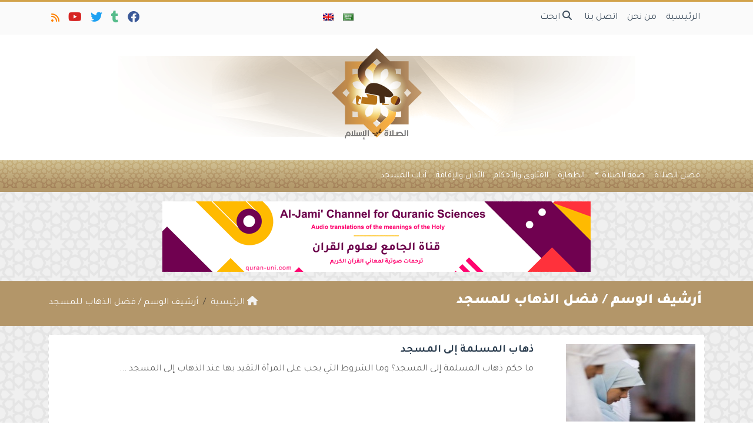

--- FILE ---
content_type: text/html; charset=UTF-8
request_url: https://ar.prayerinislam.com/tag/%D9%81%D8%B6%D9%84-%D8%A7%D9%84%D8%B0%D9%87%D8%A7%D8%A8-%D9%84%D9%84%D9%85%D8%B3%D8%AC%D8%AF/
body_size: 13110
content:
	<!doctype html>
	<html dir="rtl" lang="ar">
	<head>
		<meta charset="UTF-8" />
		<meta name="viewport" content="width=device-width, initial-scale=1" />
		<meta name='robots' content='index, follow, max-image-preview:large, max-snippet:-1, max-video-preview:-1' />
	<style>img:is([sizes="auto" i], [sizes^="auto," i]) { contain-intrinsic-size: 3000px 1500px }</style>
	
	<!-- This site is optimized with the Yoast SEO plugin v26.1.1 - https://yoast.com/wordpress/plugins/seo/ -->
	<link rel="canonical" href="https://ar.prayerinislam.com/tag/فضل-الذهاب-للمسجد/" />
	<meta property="og:locale" content="ar_AR" />
	<meta property="og:type" content="article" />
	<meta property="og:title" content="أرشيف فضل الذهاب للمسجد - الصلاة في الإسلام" />
	<meta property="og:url" content="https://ar.prayerinislam.com/tag/فضل-الذهاب-للمسجد/" />
	<meta property="og:site_name" content="الصلاة في الإسلام" />
	<meta property="og:image" content="https://ar.prayerinislam.com/wp-content/uploads/2017/07/prayerinislam.jpg" />
	<meta property="og:image:width" content="1200" />
	<meta property="og:image:height" content="630" />
	<meta property="og:image:type" content="image/jpeg" />
	<meta name="twitter:card" content="summary_large_image" />
	<meta name="twitter:site" content="@PrayerinIslamAr" />
	<script type="application/ld+json" class="yoast-schema-graph">{"@context":"https://schema.org","@graph":[{"@type":"CollectionPage","@id":"https://ar.prayerinislam.com/tag/%d9%81%d8%b6%d9%84-%d8%a7%d9%84%d8%b0%d9%87%d8%a7%d8%a8-%d9%84%d9%84%d9%85%d8%b3%d8%ac%d8%af/","url":"https://ar.prayerinislam.com/tag/%d9%81%d8%b6%d9%84-%d8%a7%d9%84%d8%b0%d9%87%d8%a7%d8%a8-%d9%84%d9%84%d9%85%d8%b3%d8%ac%d8%af/","name":"أرشيف فضل الذهاب للمسجد - الصلاة في الإسلام","isPartOf":{"@id":"https://ar.prayerinislam.com/#website"},"primaryImageOfPage":{"@id":"https://ar.prayerinislam.com/tag/%d9%81%d8%b6%d9%84-%d8%a7%d9%84%d8%b0%d9%87%d8%a7%d8%a8-%d9%84%d9%84%d9%85%d8%b3%d8%ac%d8%af/#primaryimage"},"image":{"@id":"https://ar.prayerinislam.com/tag/%d9%81%d8%b6%d9%84-%d8%a7%d9%84%d8%b0%d9%87%d8%a7%d8%a8-%d9%84%d9%84%d9%85%d8%b3%d8%ac%d8%af/#primaryimage"},"thumbnailUrl":"https://ar.prayerinislam.com/wp-content/uploads/Super1site_V_500_4155.jpg","breadcrumb":{"@id":"https://ar.prayerinislam.com/tag/%d9%81%d8%b6%d9%84-%d8%a7%d9%84%d8%b0%d9%87%d8%a7%d8%a8-%d9%84%d9%84%d9%85%d8%b3%d8%ac%d8%af/#breadcrumb"},"inLanguage":"ar"},{"@type":"ImageObject","inLanguage":"ar","@id":"https://ar.prayerinislam.com/tag/%d9%81%d8%b6%d9%84-%d8%a7%d9%84%d8%b0%d9%87%d8%a7%d8%a8-%d9%84%d9%84%d9%85%d8%b3%d8%ac%d8%af/#primaryimage","url":"https://ar.prayerinislam.com/wp-content/uploads/Super1site_V_500_4155.jpg","contentUrl":"https://ar.prayerinislam.com/wp-content/uploads/Super1site_V_500_4155.jpg","width":500,"height":300,"caption":"صورة لبعض النساء تؤدي الصلاة جماعة."},{"@type":"BreadcrumbList","@id":"https://ar.prayerinislam.com/tag/%d9%81%d8%b6%d9%84-%d8%a7%d9%84%d8%b0%d9%87%d8%a7%d8%a8-%d9%84%d9%84%d9%85%d8%b3%d8%ac%d8%af/#breadcrumb","itemListElement":[{"@type":"ListItem","position":1,"name":"الرئيسية","item":"https://ar.prayerinislam.com/"},{"@type":"ListItem","position":2,"name":"فضل الذهاب للمسجد"}]},{"@type":"WebSite","@id":"https://ar.prayerinislam.com/#website","url":"https://ar.prayerinislam.com/","name":"الصلاة في الإسلام","description":"أرحنا بها يا بلال","publisher":{"@id":"https://ar.prayerinislam.com/#organization"},"potentialAction":[{"@type":"SearchAction","target":{"@type":"EntryPoint","urlTemplate":"https://ar.prayerinislam.com/?s={search_term_string}"},"query-input":{"@type":"PropertyValueSpecification","valueRequired":true,"valueName":"search_term_string"}}],"inLanguage":"ar"},{"@type":"Organization","@id":"https://ar.prayerinislam.com/#organization","name":"E-Da`wah Committee (EDC)","url":"https://ar.prayerinislam.com/","logo":{"@type":"ImageObject","inLanguage":"ar","@id":"https://ar.prayerinislam.com/#/schema/logo/image/","url":"https://ar.prayerinislam.com/wp-content/uploads/EDC-logo.png","contentUrl":"https://ar.prayerinislam.com/wp-content/uploads/EDC-logo.png","width":300,"height":300,"caption":"E-Da`wah Committee (EDC)"},"image":{"@id":"https://ar.prayerinislam.com/#/schema/logo/image/"},"sameAs":["https://www.facebook.com/pages/الصلاة-في-الإسلام/563466860453593","https://x.com/PrayerinIslamAr","https://instagram.com/edckwt/","https://www.youtube.com/channel/UCW6jQ8Se8-YR27hJbia6z5Q"]}]}</script>
	<!-- / Yoast SEO plugin. -->


<link rel='dns-prefetch' href='//stats.wp.com' />
<link rel='dns-prefetch' href='//v0.wordpress.com' />
<link rel="alternate" type="application/rss+xml" title="الصلاة في الإسلام &laquo; فضل الذهاب للمسجد خلاصة الوسوم" href="https://ar.prayerinislam.com/tag/%d9%81%d8%b6%d9%84-%d8%a7%d9%84%d8%b0%d9%87%d8%a7%d8%a8-%d9%84%d9%84%d9%85%d8%b3%d8%ac%d8%af/feed/" />
<script type="text/javascript">
/* <![CDATA[ */
window._wpemojiSettings = {"baseUrl":"https:\/\/s.w.org\/images\/core\/emoji\/16.0.1\/72x72\/","ext":".png","svgUrl":"https:\/\/s.w.org\/images\/core\/emoji\/16.0.1\/svg\/","svgExt":".svg","source":{"concatemoji":"https:\/\/ar.prayerinislam.com\/wp-includes\/js\/wp-emoji-release.min.js?ver=6.8.3"}};
/*! This file is auto-generated */
!function(s,n){var o,i,e;function c(e){try{var t={supportTests:e,timestamp:(new Date).valueOf()};sessionStorage.setItem(o,JSON.stringify(t))}catch(e){}}function p(e,t,n){e.clearRect(0,0,e.canvas.width,e.canvas.height),e.fillText(t,0,0);var t=new Uint32Array(e.getImageData(0,0,e.canvas.width,e.canvas.height).data),a=(e.clearRect(0,0,e.canvas.width,e.canvas.height),e.fillText(n,0,0),new Uint32Array(e.getImageData(0,0,e.canvas.width,e.canvas.height).data));return t.every(function(e,t){return e===a[t]})}function u(e,t){e.clearRect(0,0,e.canvas.width,e.canvas.height),e.fillText(t,0,0);for(var n=e.getImageData(16,16,1,1),a=0;a<n.data.length;a++)if(0!==n.data[a])return!1;return!0}function f(e,t,n,a){switch(t){case"flag":return n(e,"\ud83c\udff3\ufe0f\u200d\u26a7\ufe0f","\ud83c\udff3\ufe0f\u200b\u26a7\ufe0f")?!1:!n(e,"\ud83c\udde8\ud83c\uddf6","\ud83c\udde8\u200b\ud83c\uddf6")&&!n(e,"\ud83c\udff4\udb40\udc67\udb40\udc62\udb40\udc65\udb40\udc6e\udb40\udc67\udb40\udc7f","\ud83c\udff4\u200b\udb40\udc67\u200b\udb40\udc62\u200b\udb40\udc65\u200b\udb40\udc6e\u200b\udb40\udc67\u200b\udb40\udc7f");case"emoji":return!a(e,"\ud83e\udedf")}return!1}function g(e,t,n,a){var r="undefined"!=typeof WorkerGlobalScope&&self instanceof WorkerGlobalScope?new OffscreenCanvas(300,150):s.createElement("canvas"),o=r.getContext("2d",{willReadFrequently:!0}),i=(o.textBaseline="top",o.font="600 32px Arial",{});return e.forEach(function(e){i[e]=t(o,e,n,a)}),i}function t(e){var t=s.createElement("script");t.src=e,t.defer=!0,s.head.appendChild(t)}"undefined"!=typeof Promise&&(o="wpEmojiSettingsSupports",i=["flag","emoji"],n.supports={everything:!0,everythingExceptFlag:!0},e=new Promise(function(e){s.addEventListener("DOMContentLoaded",e,{once:!0})}),new Promise(function(t){var n=function(){try{var e=JSON.parse(sessionStorage.getItem(o));if("object"==typeof e&&"number"==typeof e.timestamp&&(new Date).valueOf()<e.timestamp+604800&&"object"==typeof e.supportTests)return e.supportTests}catch(e){}return null}();if(!n){if("undefined"!=typeof Worker&&"undefined"!=typeof OffscreenCanvas&&"undefined"!=typeof URL&&URL.createObjectURL&&"undefined"!=typeof Blob)try{var e="postMessage("+g.toString()+"("+[JSON.stringify(i),f.toString(),p.toString(),u.toString()].join(",")+"));",a=new Blob([e],{type:"text/javascript"}),r=new Worker(URL.createObjectURL(a),{name:"wpTestEmojiSupports"});return void(r.onmessage=function(e){c(n=e.data),r.terminate(),t(n)})}catch(e){}c(n=g(i,f,p,u))}t(n)}).then(function(e){for(var t in e)n.supports[t]=e[t],n.supports.everything=n.supports.everything&&n.supports[t],"flag"!==t&&(n.supports.everythingExceptFlag=n.supports.everythingExceptFlag&&n.supports[t]);n.supports.everythingExceptFlag=n.supports.everythingExceptFlag&&!n.supports.flag,n.DOMReady=!1,n.readyCallback=function(){n.DOMReady=!0}}).then(function(){return e}).then(function(){var e;n.supports.everything||(n.readyCallback(),(e=n.source||{}).concatemoji?t(e.concatemoji):e.wpemoji&&e.twemoji&&(t(e.twemoji),t(e.wpemoji)))}))}((window,document),window._wpemojiSettings);
/* ]]> */
</script>
<style id='wp-emoji-styles-inline-css' type='text/css'>

	img.wp-smiley, img.emoji {
		display: inline !important;
		border: none !important;
		box-shadow: none !important;
		height: 1em !important;
		width: 1em !important;
		margin: 0 0.07em !important;
		vertical-align: -0.1em !important;
		background: none !important;
		padding: 0 !important;
	}
</style>
<style id='classic-theme-styles-inline-css' type='text/css'>
/*! This file is auto-generated */
.wp-block-button__link{color:#fff;background-color:#32373c;border-radius:9999px;box-shadow:none;text-decoration:none;padding:calc(.667em + 2px) calc(1.333em + 2px);font-size:1.125em}.wp-block-file__button{background:#32373c;color:#fff;text-decoration:none}
</style>
<link rel='stylesheet' id='mediaelement-css' href='https://ar.prayerinislam.com/wp-includes/js/mediaelement/mediaelementplayer-legacy.min.css?ver=4.2.17' type='text/css' media='all' />
<link rel='stylesheet' id='wp-mediaelement-css' href='https://ar.prayerinislam.com/wp-includes/js/mediaelement/wp-mediaelement.min.css?ver=6.8.3' type='text/css' media='all' />
<style id='jetpack-sharing-buttons-style-inline-css' type='text/css'>
.jetpack-sharing-buttons__services-list{display:flex;flex-direction:row;flex-wrap:wrap;gap:0;list-style-type:none;margin:5px;padding:0}.jetpack-sharing-buttons__services-list.has-small-icon-size{font-size:12px}.jetpack-sharing-buttons__services-list.has-normal-icon-size{font-size:16px}.jetpack-sharing-buttons__services-list.has-large-icon-size{font-size:24px}.jetpack-sharing-buttons__services-list.has-huge-icon-size{font-size:36px}@media print{.jetpack-sharing-buttons__services-list{display:none!important}}.editor-styles-wrapper .wp-block-jetpack-sharing-buttons{gap:0;padding-inline-start:0}ul.jetpack-sharing-buttons__services-list.has-background{padding:1.25em 2.375em}
</style>
<style id='global-styles-inline-css' type='text/css'>
:root{--wp--preset--aspect-ratio--square: 1;--wp--preset--aspect-ratio--4-3: 4/3;--wp--preset--aspect-ratio--3-4: 3/4;--wp--preset--aspect-ratio--3-2: 3/2;--wp--preset--aspect-ratio--2-3: 2/3;--wp--preset--aspect-ratio--16-9: 16/9;--wp--preset--aspect-ratio--9-16: 9/16;--wp--preset--color--black: #000000;--wp--preset--color--cyan-bluish-gray: #abb8c3;--wp--preset--color--white: #ffffff;--wp--preset--color--pale-pink: #f78da7;--wp--preset--color--vivid-red: #cf2e2e;--wp--preset--color--luminous-vivid-orange: #ff6900;--wp--preset--color--luminous-vivid-amber: #fcb900;--wp--preset--color--light-green-cyan: #7bdcb5;--wp--preset--color--vivid-green-cyan: #00d084;--wp--preset--color--pale-cyan-blue: #8ed1fc;--wp--preset--color--vivid-cyan-blue: #0693e3;--wp--preset--color--vivid-purple: #9b51e0;--wp--preset--gradient--vivid-cyan-blue-to-vivid-purple: linear-gradient(135deg,rgba(6,147,227,1) 0%,rgb(155,81,224) 100%);--wp--preset--gradient--light-green-cyan-to-vivid-green-cyan: linear-gradient(135deg,rgb(122,220,180) 0%,rgb(0,208,130) 100%);--wp--preset--gradient--luminous-vivid-amber-to-luminous-vivid-orange: linear-gradient(135deg,rgba(252,185,0,1) 0%,rgba(255,105,0,1) 100%);--wp--preset--gradient--luminous-vivid-orange-to-vivid-red: linear-gradient(135deg,rgba(255,105,0,1) 0%,rgb(207,46,46) 100%);--wp--preset--gradient--very-light-gray-to-cyan-bluish-gray: linear-gradient(135deg,rgb(238,238,238) 0%,rgb(169,184,195) 100%);--wp--preset--gradient--cool-to-warm-spectrum: linear-gradient(135deg,rgb(74,234,220) 0%,rgb(151,120,209) 20%,rgb(207,42,186) 40%,rgb(238,44,130) 60%,rgb(251,105,98) 80%,rgb(254,248,76) 100%);--wp--preset--gradient--blush-light-purple: linear-gradient(135deg,rgb(255,206,236) 0%,rgb(152,150,240) 100%);--wp--preset--gradient--blush-bordeaux: linear-gradient(135deg,rgb(254,205,165) 0%,rgb(254,45,45) 50%,rgb(107,0,62) 100%);--wp--preset--gradient--luminous-dusk: linear-gradient(135deg,rgb(255,203,112) 0%,rgb(199,81,192) 50%,rgb(65,88,208) 100%);--wp--preset--gradient--pale-ocean: linear-gradient(135deg,rgb(255,245,203) 0%,rgb(182,227,212) 50%,rgb(51,167,181) 100%);--wp--preset--gradient--electric-grass: linear-gradient(135deg,rgb(202,248,128) 0%,rgb(113,206,126) 100%);--wp--preset--gradient--midnight: linear-gradient(135deg,rgb(2,3,129) 0%,rgb(40,116,252) 100%);--wp--preset--font-size--small: 13px;--wp--preset--font-size--medium: 20px;--wp--preset--font-size--large: 36px;--wp--preset--font-size--x-large: 42px;--wp--preset--spacing--20: 0.44rem;--wp--preset--spacing--30: 0.67rem;--wp--preset--spacing--40: 1rem;--wp--preset--spacing--50: 1.5rem;--wp--preset--spacing--60: 2.25rem;--wp--preset--spacing--70: 3.38rem;--wp--preset--spacing--80: 5.06rem;--wp--preset--shadow--natural: 6px 6px 9px rgba(0, 0, 0, 0.2);--wp--preset--shadow--deep: 12px 12px 50px rgba(0, 0, 0, 0.4);--wp--preset--shadow--sharp: 6px 6px 0px rgba(0, 0, 0, 0.2);--wp--preset--shadow--outlined: 6px 6px 0px -3px rgba(255, 255, 255, 1), 6px 6px rgba(0, 0, 0, 1);--wp--preset--shadow--crisp: 6px 6px 0px rgba(0, 0, 0, 1);}:where(.is-layout-flex){gap: 0.5em;}:where(.is-layout-grid){gap: 0.5em;}body .is-layout-flex{display: flex;}.is-layout-flex{flex-wrap: wrap;align-items: center;}.is-layout-flex > :is(*, div){margin: 0;}body .is-layout-grid{display: grid;}.is-layout-grid > :is(*, div){margin: 0;}:where(.wp-block-columns.is-layout-flex){gap: 2em;}:where(.wp-block-columns.is-layout-grid){gap: 2em;}:where(.wp-block-post-template.is-layout-flex){gap: 1.25em;}:where(.wp-block-post-template.is-layout-grid){gap: 1.25em;}.has-black-color{color: var(--wp--preset--color--black) !important;}.has-cyan-bluish-gray-color{color: var(--wp--preset--color--cyan-bluish-gray) !important;}.has-white-color{color: var(--wp--preset--color--white) !important;}.has-pale-pink-color{color: var(--wp--preset--color--pale-pink) !important;}.has-vivid-red-color{color: var(--wp--preset--color--vivid-red) !important;}.has-luminous-vivid-orange-color{color: var(--wp--preset--color--luminous-vivid-orange) !important;}.has-luminous-vivid-amber-color{color: var(--wp--preset--color--luminous-vivid-amber) !important;}.has-light-green-cyan-color{color: var(--wp--preset--color--light-green-cyan) !important;}.has-vivid-green-cyan-color{color: var(--wp--preset--color--vivid-green-cyan) !important;}.has-pale-cyan-blue-color{color: var(--wp--preset--color--pale-cyan-blue) !important;}.has-vivid-cyan-blue-color{color: var(--wp--preset--color--vivid-cyan-blue) !important;}.has-vivid-purple-color{color: var(--wp--preset--color--vivid-purple) !important;}.has-black-background-color{background-color: var(--wp--preset--color--black) !important;}.has-cyan-bluish-gray-background-color{background-color: var(--wp--preset--color--cyan-bluish-gray) !important;}.has-white-background-color{background-color: var(--wp--preset--color--white) !important;}.has-pale-pink-background-color{background-color: var(--wp--preset--color--pale-pink) !important;}.has-vivid-red-background-color{background-color: var(--wp--preset--color--vivid-red) !important;}.has-luminous-vivid-orange-background-color{background-color: var(--wp--preset--color--luminous-vivid-orange) !important;}.has-luminous-vivid-amber-background-color{background-color: var(--wp--preset--color--luminous-vivid-amber) !important;}.has-light-green-cyan-background-color{background-color: var(--wp--preset--color--light-green-cyan) !important;}.has-vivid-green-cyan-background-color{background-color: var(--wp--preset--color--vivid-green-cyan) !important;}.has-pale-cyan-blue-background-color{background-color: var(--wp--preset--color--pale-cyan-blue) !important;}.has-vivid-cyan-blue-background-color{background-color: var(--wp--preset--color--vivid-cyan-blue) !important;}.has-vivid-purple-background-color{background-color: var(--wp--preset--color--vivid-purple) !important;}.has-black-border-color{border-color: var(--wp--preset--color--black) !important;}.has-cyan-bluish-gray-border-color{border-color: var(--wp--preset--color--cyan-bluish-gray) !important;}.has-white-border-color{border-color: var(--wp--preset--color--white) !important;}.has-pale-pink-border-color{border-color: var(--wp--preset--color--pale-pink) !important;}.has-vivid-red-border-color{border-color: var(--wp--preset--color--vivid-red) !important;}.has-luminous-vivid-orange-border-color{border-color: var(--wp--preset--color--luminous-vivid-orange) !important;}.has-luminous-vivid-amber-border-color{border-color: var(--wp--preset--color--luminous-vivid-amber) !important;}.has-light-green-cyan-border-color{border-color: var(--wp--preset--color--light-green-cyan) !important;}.has-vivid-green-cyan-border-color{border-color: var(--wp--preset--color--vivid-green-cyan) !important;}.has-pale-cyan-blue-border-color{border-color: var(--wp--preset--color--pale-cyan-blue) !important;}.has-vivid-cyan-blue-border-color{border-color: var(--wp--preset--color--vivid-cyan-blue) !important;}.has-vivid-purple-border-color{border-color: var(--wp--preset--color--vivid-purple) !important;}.has-vivid-cyan-blue-to-vivid-purple-gradient-background{background: var(--wp--preset--gradient--vivid-cyan-blue-to-vivid-purple) !important;}.has-light-green-cyan-to-vivid-green-cyan-gradient-background{background: var(--wp--preset--gradient--light-green-cyan-to-vivid-green-cyan) !important;}.has-luminous-vivid-amber-to-luminous-vivid-orange-gradient-background{background: var(--wp--preset--gradient--luminous-vivid-amber-to-luminous-vivid-orange) !important;}.has-luminous-vivid-orange-to-vivid-red-gradient-background{background: var(--wp--preset--gradient--luminous-vivid-orange-to-vivid-red) !important;}.has-very-light-gray-to-cyan-bluish-gray-gradient-background{background: var(--wp--preset--gradient--very-light-gray-to-cyan-bluish-gray) !important;}.has-cool-to-warm-spectrum-gradient-background{background: var(--wp--preset--gradient--cool-to-warm-spectrum) !important;}.has-blush-light-purple-gradient-background{background: var(--wp--preset--gradient--blush-light-purple) !important;}.has-blush-bordeaux-gradient-background{background: var(--wp--preset--gradient--blush-bordeaux) !important;}.has-luminous-dusk-gradient-background{background: var(--wp--preset--gradient--luminous-dusk) !important;}.has-pale-ocean-gradient-background{background: var(--wp--preset--gradient--pale-ocean) !important;}.has-electric-grass-gradient-background{background: var(--wp--preset--gradient--electric-grass) !important;}.has-midnight-gradient-background{background: var(--wp--preset--gradient--midnight) !important;}.has-small-font-size{font-size: var(--wp--preset--font-size--small) !important;}.has-medium-font-size{font-size: var(--wp--preset--font-size--medium) !important;}.has-large-font-size{font-size: var(--wp--preset--font-size--large) !important;}.has-x-large-font-size{font-size: var(--wp--preset--font-size--x-large) !important;}
:where(.wp-block-post-template.is-layout-flex){gap: 1.25em;}:where(.wp-block-post-template.is-layout-grid){gap: 1.25em;}
:where(.wp-block-columns.is-layout-flex){gap: 2em;}:where(.wp-block-columns.is-layout-grid){gap: 2em;}
:root :where(.wp-block-pullquote){font-size: 1.5em;line-height: 1.6;}
</style>
<link rel='stylesheet' id='mawthuq-bootstrap-css-css' href='https://ar.prayerinislam.com/wp-content/themes/mawthuq/css/bootstrap.rtl.min.css?ver=5.3.3' type='text/css' media='all' />
<link rel='stylesheet' id='mawthuq-font-awesome-css' href='https://ar.prayerinislam.com/wp-content/themes/mawthuq/css/all.min.css?ver=6.4.2' type='text/css' media='all' />
<link rel='stylesheet' id='mawthuq-theme-style-css' href='https://ar.prayerinislam.com/wp-content/themes/mawthuq/style.css?ver=3.200' type='text/css' media='all' />
<link rel='stylesheet' id='mawthuq-theme-style-rtl-css' href='https://ar.prayerinislam.com/wp-content/themes/mawthuq/rtl.css?ver=3.200' type='text/css' media='all' />
<link rel='stylesheet' id='dark-golden-rod-css' href='https://ar.prayerinislam.com/wp-content/themes/mawthuq/css/theme/dark-golden-rod.css?ver=3.200' type='text/css' media='all' />
<link rel='stylesheet' id='css-smart-banner-css' href='https://ar.prayerinislam.com/wp-content/themes/mawthuq/js/smartbanner/smartbanner.min.css?ver=6.8.3' type='text/css' media='all' />
<script type="text/javascript" src="https://ar.prayerinislam.com/wp-content/themes/mawthuq/js/smartbanner/smartbanner.min.js?ver=1.10" id="smart-banner-js"></script>
<script type="text/javascript" src="https://ar.prayerinislam.com/wp-includes/js/jquery/jquery.min.js?ver=3.7.1" id="jquery-core-js"></script>
<script type="text/javascript" src="https://ar.prayerinislam.com/wp-includes/js/jquery/jquery-migrate.min.js?ver=3.4.1" id="jquery-migrate-js"></script>
<script type="text/javascript" src="https://ar.prayerinislam.com/wp-content/themes/mawthuq/js/generator.js?ver=3.0" id="social-share-js"></script>
<link rel="https://api.w.org/" href="https://ar.prayerinislam.com/wp-json/" /><link rel="alternate" title="JSON" type="application/json" href="https://ar.prayerinislam.com/wp-json/wp/v2/tags/252" /><link rel="EditURI" type="application/rsd+xml" title="RSD" href="https://ar.prayerinislam.com/xmlrpc.php?rsd" />
<meta name="generator" content="WordPress 6.8.3" />
	<style>img#wpstats{display:none}</style>
		<script async src="https://www.googletagmanager.com/gtag/js?id=UA-22417760-41"></script>
<script>
  window.dataLayer = window.dataLayer || [];
  function gtag(){dataLayer.push(arguments);}
  gtag('js', new Date());

  gtag('config', 'UA-22417760-41');
</script><meta name="smartbanner:title" content="تطبيق الصلاة في الإسلام">
<meta name="smartbanner:author" content="فريق التطوير">
<meta name="smartbanner:price" content="مجانا">
<meta name="smartbanner:price-suffix-apple" content=" - على الآبستور">
<meta name="smartbanner:price-suffix-google" content=" - In Google Play">
<meta name="smartbanner:icon-apple" content="https://ar.prayerinislam.com/wp-content/uploads/2018/06/Prayer-in-Islam-App.jpg">
<meta name="smartbanner:icon-google" content="https://ar.prayerinislam.com/wp-content/uploads/2018/06/Prayer-in-Islam-App.jpg">
<meta name="smartbanner:button" content="فتح">
<meta name="smartbanner:button-url-apple" content="https://itunes.apple.com/us/app/prayer-in-islam-%D8%A7%D9%84%D8%B5%D9%84%D8%A7%D8%A9/id1185291722?ls=1&#038;mt=8">
<meta name="smartbanner:enabled-platforms" content="Not">
<link rel="shortcut icon" href="https://ar.prayerinislam.com/wp-content/uploads/2017/05/x-logo.png?r=17" type="image/png"><link rel="icon" href="https://ar.prayerinislam.com/wp-content/uploads/2017/05/x-logo.png?r=17" type="image/png"><link href="https://fonts.googleapis.com/css2?family=Tajawal:wght@200;300;400;500;700;900&display=swap" rel="stylesheet">	<style>
		body {
			font-family: 'Tajawal' , 'Tahoma', 'Arial', sans-serif;		}
	</style>
<script type="application/ld+json">{"@context": "https://schema.org","@type": "Organization","url": "https://ar.prayerinislam.com/","logo": "https://ar.prayerinislam.com/wp-content/uploads/2017/05/prayer_ar.png","sameAs" : ["https://www.facebook.com/prayerinislamar/","https://prayerinislamar.tumblr.com/","https://twitter.com/PrayerinIslamAr","https://www.youtube.com/@prayerinislam/videos","https://ar.prayerinislam.com/feed/?rss"]}</script>									<title>أرشيف فضل الذهاب للمسجد - الصلاة في الإسلام</title>
						</head>
	<body class="rtl archive tag tag-252 wp-theme-mawthuq mawthuq-body-dark-golden-rod">

		
	
<div class="offcanvas offcanvas-start" data-bs-scroll="true" data-bs-backdrop="false" tabindex="-1" id="offcanvasMenu" aria-labelledby="offcanvasMenuLabel"><div class="offcanvas-header"><h5 class="offcanvas-title" id="offcanvasMenuLabel">القائمة الرئيسية</h5><button type="button" class="btn-close" data-bs-dismiss="offcanvas" aria-label="إغلاق"></button></div><div class="offcanvas-body"><div class="nav-languages"><h4><i class="fas fa-globe"></i> اللغات</h4><div class="row g-2"><div class="col-4 col-sm-4 col-md-4"><a href="https://ar.prayerinislam.com/"><img src="https://ar.prayerinislam.com/wp-content/themes/mawthuq/images/flags/ar.png" alt="Arabic" /> Arabic</a></div><div class="col-4 col-sm-4 col-md-4"><a href="https://prayerinislam.com/"><img src="https://ar.prayerinislam.com/wp-content/themes/mawthuq/images/flags/en.png" alt="English" /> English</a></div></div></div><div class="top-social ms-auto"><ul class="list-inline"><li class="list-inline-item"><a target="_blank" title="Facebook" href="https://www.facebook.com/prayerinislamar/" style="color:#3b5998;" rel="nofollow"><i class="fab fa-facebook"></i></a></li><li class="list-inline-item"><a target="_blank" title="Tumblr" href="https://prayerinislamar.tumblr.com/" style="color:#56BC8B;" rel="nofollow"><i class="fab fa-tumblr"></i></a></li><li class="list-inline-item"><a target="_blank" title="Twitter" href="https://twitter.com/PrayerinIslamAr" style="color:#1da1f2;" rel="nofollow"><i class="fab fa-twitter"></i></a></li><li class="list-inline-item"><a target="_blank" title="Youtube" href="https://www.youtube.com/@prayerinislam/videos" style="color:#d62422;" rel="nofollow"><i class="fab fa-youtube"></i></a></li><li class="list-inline-item"><a target="_blank" title="Rss" href="https://ar.prayerinislam.com/feed/?rss" style="color:#ff8000;" rel="nofollow"><i class="fas fa-rss"></i></a></li></ul></div><ul id="menu-02" class="navbar-nav top-menu"><li  id="menu-item-27" class="menu-item menu-item-type-custom menu-item-object-custom menu-item-home nav-item nav-item-27"><a href="https://ar.prayerinislam.com/" class="nav-link ">الرئيسية</a></li>
<li  id="menu-item-26" class="menu-item menu-item-type-post_type menu-item-object-page nav-item nav-item-26"><a href="https://ar.prayerinislam.com/%d9%85%d9%86-%d9%86%d8%ad%d9%86/" class="nav-link ">من نحن</a></li>
<li  id="menu-item-25" class="menu-item menu-item-type-post_type menu-item-object-page nav-item nav-item-25"><a href="https://ar.prayerinislam.com/%d8%a7%d8%aa%d8%b5%d9%84-%d8%a8%d9%86%d8%a7/" class="nav-link ">اتصل بنا</a></li>
</ul><div id="main_nav_top" class="menu-01-container"><ul id="menu-01" class="navbar-nav meauto main-nav main_bar_2_1 "><li  id="menu-item-14" class="menu-item menu-item-type-taxonomy menu-item-object-category nav-item nav-item-14"><a href="https://ar.prayerinislam.com/category/%d9%81%d8%b6%d9%84-%d8%a7%d9%84%d8%b5%d9%84%d8%a7%d8%a9/" class="nav-link ">فضل الصلاة</a></li>
<li  id="menu-item-13" class="menu-item menu-item-type-taxonomy menu-item-object-category menu-item-has-children dropdown nav-item nav-item-13"><a href="https://ar.prayerinislam.com/category/%d8%b5%d9%81%d8%a9-%d8%b5%d9%84%d8%a7%d8%a9/" class="nav-link  dropdown-toggle" data-bs-toggle="dropdown" aria-haspopup="true" data-bs-auto-close="outside" aria-expanded="false">صفة الصلاة</a>
<ul class="dropdown-menu  depth_0">
	<li  id="menu-item-576" class="menu-item menu-item-type-taxonomy menu-item-object-category nav-item nav-item-576"><a href="https://ar.prayerinislam.com/category/%d8%b5%d9%81%d8%a9-%d8%b5%d9%84%d8%a7%d8%a9/%d8%a7%d9%84%d9%81%d8%b1%d8%a7%d8%a6%d8%b6/" class="dropdown-item ">الفرائض</a></li>
	<li  id="menu-item-575" class="menu-item menu-item-type-taxonomy menu-item-object-category nav-item nav-item-575"><a href="https://ar.prayerinislam.com/category/%d8%b5%d9%81%d8%a9-%d8%b5%d9%84%d8%a7%d8%a9/%d8%a7%d9%84%d8%b3%d9%86%d9%86/" class="dropdown-item ">السنن</a></li>
</ul>
</li>
<li  id="menu-item-11" class="menu-item menu-item-type-taxonomy menu-item-object-category nav-item nav-item-11"><a href="https://ar.prayerinislam.com/category/%d8%a7%d9%84%d8%b7%d9%87%d8%a7%d8%b1%d8%a9/" class="nav-link ">الطهارة</a></li>
<li  id="menu-item-12" class="menu-item menu-item-type-taxonomy menu-item-object-category nav-item nav-item-12"><a href="https://ar.prayerinislam.com/category/%d9%81%d8%aa%d8%a7%d9%88%d9%89-%d8%a3%d8%ad%d9%83%d8%a7%d9%85/" class="nav-link ">الفتاوى والأحكام</a></li>
<li  id="menu-item-10" class="menu-item menu-item-type-taxonomy menu-item-object-category nav-item nav-item-10"><a href="https://ar.prayerinislam.com/category/%d8%a3%d8%b0%d8%a7%d9%86-%d8%a5%d9%82%d8%a7%d9%85%d8%a9/" class="nav-link ">الأذان والإقامة</a></li>
<li  id="menu-item-9" class="menu-item menu-item-type-taxonomy menu-item-object-category nav-item nav-item-9"><a href="https://ar.prayerinislam.com/category/%d8%a2%d8%af%d8%a7%d8%a8-%d8%a7%d9%84%d9%85%d8%b3%d8%ac%d8%af/" class="nav-link ">آداب المسجد</a></li>
</ul></div><form class="d-flex" method="get" id="searchform" action="https://ar.prayerinislam.com/"><input class="form-control top-search form-control-lg" type="text" name="s" id="s" placeholder="ابحث" aria-label="Search" required><button type="submit" class="btn btn-outline-success my-2 my-lg-0 top-search-submit" type="submit"><i class="fas fa-search"></i></button></form></div></div><header class="header-container-default">
	<nav id="header-type-x2" class="navbar navbar-expand-md navbar-light bg-light navbar-content-mobile top-nav"><div class="container"><a class="navbar-brand navbar-brand-custom" href="https://ar.prayerinislam.com/"><img src="https://ar.prayerinislam.com/wp-content/uploads/2017/05/prayer_ar.png" alt="الصلاة في الإسلام"></a><button class="navbar-toggler" type="button" data-bs-toggle="offcanvas" data-bs-target="#offcanvasMenu" aria-controls="offcanvasMenu"><span class="fas fa-bars"></span></button><div class="collapse navbar-collapse" id="navbarCollapse"><ul id="menu-3" class="navbar-nav top-menu"><li  class="menu-item menu-item-type-custom menu-item-object-custom menu-item-home nav-item nav-item-27"><a href="https://ar.prayerinislam.com/" class="nav-link ">الرئيسية</a></li>
<li  class="menu-item menu-item-type-post_type menu-item-object-page nav-item nav-item-26"><a href="https://ar.prayerinislam.com/%d9%85%d9%86-%d9%86%d8%ad%d9%86/" class="nav-link ">من نحن</a></li>
<li  class="menu-item menu-item-type-post_type menu-item-object-page nav-item nav-item-25"><a href="https://ar.prayerinislam.com/%d8%a7%d8%aa%d8%b5%d9%84-%d8%a8%d9%86%d8%a7/" class="nav-link ">اتصل بنا</a></li>
<li class="nav-item"><a href="#" class="nav-link" data-bs-toggle="modal" data-bs-target="#searchModal"><i class="fas fa-search"></i> ابحث</a></li></ul><div class="top-navbar-languages ms-auto"><ul class="navbar-nav"><li class="nav-item"><a href="https://ar.prayerinislam.com/" class="nav-link" data-bs-toggle="tooltip" data-bs-placement="left" title="Arabic"><img src="https://ar.prayerinislam.com/wp-content/themes/mawthuq/images/flags/ar.png" alt="Arabic" /></a></li><li class="nav-item"><a href="https://prayerinislam.com/" class="nav-link" data-bs-toggle="tooltip" data-bs-placement="left" title="English"><img src="https://ar.prayerinislam.com/wp-content/themes/mawthuq/images/flags/en.png" alt="English" /></a></li></ul></div><div class="top-social ms-auto top-social-mobile ms-auto"><ul class="list-inline"><li class="list-inline-item"><a target="_blank" title="Facebook" href="https://www.facebook.com/prayerinislamar/" style="color:#3b5998;" rel="nofollow"><i class="fab fa-facebook"></i></a></li><li class="list-inline-item"><a target="_blank" title="Tumblr" href="https://prayerinislamar.tumblr.com/" style="color:#56BC8B;" rel="nofollow"><i class="fab fa-tumblr"></i></a></li><li class="list-inline-item"><a target="_blank" title="Twitter" href="https://twitter.com/PrayerinIslamAr" style="color:#1da1f2;" rel="nofollow"><i class="fab fa-twitter"></i></a></li><li class="list-inline-item"><a target="_blank" title="Youtube" href="https://www.youtube.com/@prayerinislam/videos" style="color:#d62422;" rel="nofollow"><i class="fab fa-youtube"></i></a></li><li class="list-inline-item"><a target="_blank" title="Rss" href="https://ar.prayerinislam.com/feed/?rss" style="color:#ff8000;" rel="nofollow"><i class="fas fa-rss"></i></a></li></ul></div><div id="main_nav_top" class="menu-01-container"><ul id="menu-2" class="navbar-nav meauto main-nav main_bar_2_1 "><li  class="menu-item menu-item-type-taxonomy menu-item-object-category nav-item nav-item-14"><a href="https://ar.prayerinislam.com/category/%d9%81%d8%b6%d9%84-%d8%a7%d9%84%d8%b5%d9%84%d8%a7%d8%a9/" class="nav-link ">فضل الصلاة</a></li>
<li  class="menu-item menu-item-type-taxonomy menu-item-object-category menu-item-has-children dropdown nav-item nav-item-13"><a href="https://ar.prayerinislam.com/category/%d8%b5%d9%81%d8%a9-%d8%b5%d9%84%d8%a7%d8%a9/" class="nav-link  dropdown-toggle" data-bs-toggle="dropdown" aria-haspopup="true" data-bs-auto-close="outside" aria-expanded="false">صفة الصلاة</a>
<ul class="dropdown-menu  depth_0">
	<li  class="menu-item menu-item-type-taxonomy menu-item-object-category nav-item nav-item-576"><a href="https://ar.prayerinislam.com/category/%d8%b5%d9%81%d8%a9-%d8%b5%d9%84%d8%a7%d8%a9/%d8%a7%d9%84%d9%81%d8%b1%d8%a7%d8%a6%d8%b6/" class="dropdown-item ">الفرائض</a></li>
	<li  class="menu-item menu-item-type-taxonomy menu-item-object-category nav-item nav-item-575"><a href="https://ar.prayerinislam.com/category/%d8%b5%d9%81%d8%a9-%d8%b5%d9%84%d8%a7%d8%a9/%d8%a7%d9%84%d8%b3%d9%86%d9%86/" class="dropdown-item ">السنن</a></li>
</ul>
</li>
<li  class="menu-item menu-item-type-taxonomy menu-item-object-category nav-item nav-item-11"><a href="https://ar.prayerinislam.com/category/%d8%a7%d9%84%d8%b7%d9%87%d8%a7%d8%b1%d8%a9/" class="nav-link ">الطهارة</a></li>
<li  class="menu-item menu-item-type-taxonomy menu-item-object-category nav-item nav-item-12"><a href="https://ar.prayerinislam.com/category/%d9%81%d8%aa%d8%a7%d9%88%d9%89-%d8%a3%d8%ad%d9%83%d8%a7%d9%85/" class="nav-link ">الفتاوى والأحكام</a></li>
<li  class="menu-item menu-item-type-taxonomy menu-item-object-category nav-item nav-item-10"><a href="https://ar.prayerinislam.com/category/%d8%a3%d8%b0%d8%a7%d9%86-%d8%a5%d9%82%d8%a7%d9%85%d8%a9/" class="nav-link ">الأذان والإقامة</a></li>
<li  class="menu-item menu-item-type-taxonomy menu-item-object-category nav-item nav-item-9"><a href="https://ar.prayerinislam.com/category/%d8%a2%d8%af%d8%a7%d8%a8-%d8%a7%d9%84%d9%85%d8%b3%d8%ac%d8%af/" class="nav-link ">آداب المسجد</a></li>
</ul></div>
			<div class="modal fade" id="searchModal" data-bs-backdrop="static" data-bs-keyboard="false" tabindex="-1" aria-labelledby="searchModalLabel" aria-hidden="true">
			  <div class="modal-dialog modal-fullscreen">
				<div class="modal-content">
				  <div class="modal-header">
					<h1 class="modal-title fs-5" id="searchModalLabel">ابحث</h1>
					<button type="button" class="btn-close" data-bs-dismiss="modal" aria-label="إغلاق"></button>
				  </div>
				  <div class="modal-body">
						<form class="d-flex" method="get" id="searchformm" action="https://ar.prayerinislam.com/"><input class="form-control top-search form-control-lg" type="text" name="s" id="sm" placeholder="ابحث" aria-label="Search" required><button type="submit" class="btn btn-outline-success my-2 my-lg-0 top-search-submit" type="submit"><i class="fas fa-search"></i></button></form>
				  </div>
				  <div class="modal-footer">
					<button type="button" class="btn btn-secondary" data-bs-dismiss="modal">إغلاق</button>
				  </div>
				</div>
			  </div>
			</div></div></div></nav>	<div class="container logo-nav"><div class="logo-only py-3 text-center"><a href="https://ar.prayerinislam.com/"><img id="mawthuq-logo" class="mb-3" src="https://ar.prayerinislam.com/wp-content/uploads/2017/05/prayer_ar.png" alt="الصلاة في الإسلام" title="الصلاة في الإسلام" ></a></div></div><nav class="navbar navbar-expand-md navbar-light bg-light main-menu"><div class="container"><button class="navbar-toggler" type="button" data-bs-toggle="collapse" data-bs-target="#mawthuq-collapse-2" aria-controls="mawthuq-collapse-2" aria-expanded="false" aria-label="Toggle navigation"><span class="fas fa-bars"></span></button><div class="collapse navbar-collapse top-menu-bar" id="mawthuq-collapse-2"><ul id="menu-4" class="nav navbar-nav"><li  class="menu-item menu-item-type-taxonomy menu-item-object-category nav-item nav-item-14"><a href="https://ar.prayerinislam.com/category/%d9%81%d8%b6%d9%84-%d8%a7%d9%84%d8%b5%d9%84%d8%a7%d8%a9/" class="nav-link ">فضل الصلاة</a></li>
<li  class="menu-item menu-item-type-taxonomy menu-item-object-category menu-item-has-children dropdown nav-item nav-item-13"><a href="https://ar.prayerinislam.com/category/%d8%b5%d9%81%d8%a9-%d8%b5%d9%84%d8%a7%d8%a9/" class="nav-link  dropdown-toggle" data-bs-toggle="dropdown" aria-haspopup="true" data-bs-auto-close="outside" aria-expanded="false">صفة الصلاة</a>
<ul class="dropdown-menu  depth_0">
	<li  class="menu-item menu-item-type-taxonomy menu-item-object-category nav-item nav-item-576"><a href="https://ar.prayerinislam.com/category/%d8%b5%d9%81%d8%a9-%d8%b5%d9%84%d8%a7%d8%a9/%d8%a7%d9%84%d9%81%d8%b1%d8%a7%d8%a6%d8%b6/" class="dropdown-item ">الفرائض</a></li>
	<li  class="menu-item menu-item-type-taxonomy menu-item-object-category nav-item nav-item-575"><a href="https://ar.prayerinislam.com/category/%d8%b5%d9%81%d8%a9-%d8%b5%d9%84%d8%a7%d8%a9/%d8%a7%d9%84%d8%b3%d9%86%d9%86/" class="dropdown-item ">السنن</a></li>
</ul>
</li>
<li  class="menu-item menu-item-type-taxonomy menu-item-object-category nav-item nav-item-11"><a href="https://ar.prayerinislam.com/category/%d8%a7%d9%84%d8%b7%d9%87%d8%a7%d8%b1%d8%a9/" class="nav-link ">الطهارة</a></li>
<li  class="menu-item menu-item-type-taxonomy menu-item-object-category nav-item nav-item-12"><a href="https://ar.prayerinislam.com/category/%d9%81%d8%aa%d8%a7%d9%88%d9%89-%d8%a3%d8%ad%d9%83%d8%a7%d9%85/" class="nav-link ">الفتاوى والأحكام</a></li>
<li  class="menu-item menu-item-type-taxonomy menu-item-object-category nav-item nav-item-10"><a href="https://ar.prayerinislam.com/category/%d8%a3%d8%b0%d8%a7%d9%86-%d8%a5%d9%82%d8%a7%d9%85%d8%a9/" class="nav-link ">الأذان والإقامة</a></li>
<li  class="menu-item menu-item-type-taxonomy menu-item-object-category nav-item nav-item-9"><a href="https://ar.prayerinislam.com/category/%d8%a2%d8%af%d8%a7%d8%a8-%d8%a7%d9%84%d9%85%d8%b3%d8%ac%d8%af/" class="nav-link ">آداب المسجد</a></li>
</ul></div></div></nav></header>
<div class="my-3 text-center"><a href="http://bit.ly/459EpNn" target="_blank"><img src="https://www.mawthuq.net/wp-content/uploads/2025/07/quran-uni-banner.png" loading="lazy" class="mw-100" alt="قناة الجامع لعلوم القرآن - Al-Jami&#039; Channel for Quranic Sciences"></a></div>
	<div class="cat-title breadcrumb-type-2"><div class="container"><div class="row g-3 row_breadcrumb"><div class="col-12 col-md-8"><h1>أرشيف الوسم  / <span class="vcard">فضل الذهاب للمسجد</span></h1></div><div class="col-12 col-md-4"><nav aria-label="breadcrumb"><ol class="breadcrumb" itemscope itemtype="https://schema.org/BreadcrumbList"><li class="breadcrumb-item" itemprop="itemListElement" itemscope itemtype="https://schema.org/ListItem"><a itemprop="item" href="https://ar.prayerinislam.com"><span itemprop="name"><i class="fas fa-home"></i> الرئيسية</span></a><meta itemprop="position" content="1"></li><li itemprop="itemListElement" itemscope itemtype="https://schema.org/ListItem" class="breadcrumb-item active" aria-current="page"><span itemprop="name">أرشيف الوسم  / فضل الذهاب للمسجد</span><meta itemprop="position" content="2" /></li></ol></nav></div></div></div></div>
<main class="container" role="main">
	<div class="row g-3">
				<div class="col-12 col-sm-12 col-md-12 blog-posts archive2">
		
											<div class="category-posts">
				<div class="row g-3">
					<div class="col-12 col-sm-3 col-md-3 post-thumb">
						<a href="https://ar.prayerinislam.com/%d8%b0%d9%87%d8%a7%d8%a8-%d8%a7%d9%84%d9%85%d8%b3%d9%84%d9%85%d8%a9-%d8%a5%d9%84%d9%89-%d8%a7%d9%84%d9%85%d8%b3%d8%ac%d8%af/"><div itemprop="image" itemscope itemtype="https://schema.org/ImageObject"><img width="220" height="132" src="https://ar.prayerinislam.com/wp-content/uploads/Super1site_V_500_4155.jpg" class="attachment-mawthuq-medium size-mawthuq-medium wp-post-image" alt="صورة لبعض النساء تؤدي الصلاة جماعة." decoding="async" srcset="https://ar.prayerinislam.com/wp-content/uploads/Super1site_V_500_4155.jpg 500w, https://ar.prayerinislam.com/wp-content/uploads/Super1site_V_500_4155-300x180.jpg 300w" sizes="(max-width: 220px) 100vw, 220px" /><meta itemprop="url" content="https://ar.prayerinislam.com/wp-content/uploads/Super1site_V_500_4155.jpg"><meta itemprop="width" content="220"><meta itemprop="height" content="132"></div></a>
					</div>

					<div class="col-12 col-sm-9 col-md-9 post-data">
						<div class="box-post-title">
							<h3><a href="https://ar.prayerinislam.com/%d8%b0%d9%87%d8%a7%d8%a8-%d8%a7%d9%84%d9%85%d8%b3%d9%84%d9%85%d8%a9-%d8%a5%d9%84%d9%89-%d8%a7%d9%84%d9%85%d8%b3%d8%ac%d8%af/" rel="bookmark">ذهاب المسلمة إلى المسجد</a></h3>
													</div>

						
						<div class="box-post-excerpt">
														<p>ما حكم ذهاب المسلمة إلى المسجد؟ وما الشروط التي يجب على المرأة التقيد بها عند الذهاب إلى المسجد ...</p>
																				</div>
					</div>

				</div>
			</div>
						</div>

	</div>
</main>

<footer class="mauthuq-footer">
	<div class="container"><h3 class="footer_title">مواقع لجنة الدعوة الإلكترونية</h3><div class="row g-3"><div class="col-12 col-sm-6 col-md-6 col-lg-3"><div class="widget widget_text footer-widget-1"><h3 class="widget-title">البوابات الدعوية</h3><div class="textwidget"><ul>
	<li><a target="_blank" href="https://edc.org.kw">لجنة الدعوة الإلكترونية</a></li>
 	<li><a href="https://www.islam.com.kw/" target="_blank">بوابة الكويت للتعريف بالإسلام</a></li>
 	<li><a href="https://www.truthseekerway.com/" target="_blank">بوابة الباحث عن الحقيقة</a></li>
 	<li><a href="https://ecards.mawthuq.net/" target="_blank">بطاقات الواتس آب والشبكات الاجتماعية</a></li>
</ul></div></div><div class="clearfix"></div><ul class="bottom-social"><li class="list-inline-item"><a target="_blank" title="Facebook" href="https://www.facebook.com/prayerinislamar/" style="background-color:#3b5998; color: #fff;" rel="nofollow"><i class="fab fa-facebook"></i></a></li><li class="list-inline-item"><a target="_blank" title="Tumblr" href="https://prayerinislamar.tumblr.com/" style="background-color:#56BC8B; color: #fff;" rel="nofollow"><i class="fab fa-tumblr"></i></a></li><li class="list-inline-item"><a target="_blank" title="Twitter" href="https://twitter.com/PrayerinIslamAr" style="background-color:#1da1f2; color: #fff;" rel="nofollow"><i class="fab fa-twitter"></i></a></li><li class="list-inline-item"><a target="_blank" title="Youtube" href="https://www.youtube.com/@prayerinislam/videos" style="background-color:#d62422; color: #fff;" rel="nofollow"><i class="fab fa-youtube"></i></a></li><li class="list-inline-item"><a target="_blank" title="Rss" href="https://ar.prayerinislam.com/feed/?rss" style="background-color:#ff8000; color: #fff;" rel="nofollow"><i class="fas fa-rss"></i></a></li></ul><div class="footer-apps"><div class="row g-3"><div class="col-12"><div class="ios-app"><a href="https://itunes.apple.com/us/app/prayer-in-islam-alslat-fy/id1185291722?ls=1&mt=8" target="_blank"><i class="fa-brands fa-apple"></i> App Store</a></div></div></div></div></div><div class="col-12 col-sm-6 col-md-6 col-lg-9"><div class="row g-3"><div class="col-12 col-sm-6 col-md-6 col-lg-3"><div class="widget widget_text footer-widget-2"><h3 class="widget-title">التعريف بالإسلام</h3><div class="textwidget"><ul>
<li><a target="_blank" href="https://www.islamforchristians.com/">التعريف بالإسلام للنصارى</a></li>
<li><a target="_blank" href="https://www.truth-seeker.info/">التعريف بالإسلام للملحدين</a></li>
<li><a target="_blank" href="https://www.islamforhindus.com/">التعريف بالإسلام للهندوس</a></li>
<li><a target="_blank" href="https://www.the-faith.com/">موقع الإيمان</a></li>
<li><a target="_blank" href="https://www.lastmiracle.com/">موقع المعجزة الأخيرة</a></li>
</ul></div></div></div><div class="col-12 col-sm-6 col-md-6 col-lg-3"><div class="widget widget_text footer-widget-3"><h3 class="widget-title">تعليم المهتدين الجدد</h3><div class="textwidget"><ul>
<li><a target="_blank" href="https://sabeeli.academy">أكاديمية سبيلي</a></li>
<li><a target="_blank" href="https://www.newmuslim.net/">موقع المسلم الجديد</a></li>
<li><a target="_blank" href="https://www.prayerinislam.com/">موقع الصلاة في الإسلام</a></li>
<li><a target="_blank" href="https://www.learning-quran.com/">موقع تعليم تفسير وتجويد القرآن الكريم</a></li>
</ul></div></div></div><div class="col-12 col-sm-6 col-md-6 col-lg-3"><div class="widget widget_text footer-widget-4"><h3 class="widget-title">نشر وتعليم القرآن الكريم</h3><div class="textwidget"><ul>
<li><a target="_blank" href="https://www.quran-uni.com/">الجامع لعلوم القرآن الكريم</a></li>
<li><a target="_blank" href="https://sunnah.global/">السنة النبوية وعلومها</a></li>
<li><a target="_blank" href="https://www.qurantranslations.net/">موقع الترجمات الصوتية للقرآن الكريم</a></li>
</ul></div></div></div><div class="col-12 col-sm-6 col-md-6 col-lg-3"><div class="widget widget_text footer-widget-5"><h3 class="widget-title">تطوير مهارات الدعاة</h3><div class="textwidget"><ul>
<li><a target="_blank" href="https://www.dawahskills.com/">موقع مهارات الدعوة</a></li>
<li><a target="_blank" href="https://www.muslim-library.com/">موقع المكتبة الإسلامية الإلكترونية الشاملة</a></li>
</ul></div></div></div></div></div></div></div>	<div class="low-footer">
		<div class="container">
			<ul id="menu-footer" class="navbar-nav footer-menu "><li  id="menu-item-1420" class="menu-item menu-item-type-custom menu-item-object-custom menu-item-home nav-item nav-item-1420"><a href="https://ar.prayerinislam.com/" class="nav-link ">الرئيسية</a></li>
<li  id="menu-item-1422" class="menu-item menu-item-type-post_type menu-item-object-page nav-item nav-item-1422"><a href="https://ar.prayerinislam.com/%d9%85%d9%86-%d9%86%d8%ad%d9%86/" class="nav-link ">من نحن</a></li>
<li  id="menu-item-1421" class="menu-item menu-item-type-post_type menu-item-object-page nav-item nav-item-1421"><a href="https://ar.prayerinislam.com/%d8%a7%d8%aa%d8%b5%d9%84-%d8%a8%d9%86%d8%a7/" class="nav-link ">اتصل بنا</a></li>
</ul>			<span class="footer-span">جميع الحقوق محفوظة © 2026</span>
		</div>
	</div>
</footer>
<script type="speculationrules">
{"prefetch":[{"source":"document","where":{"and":[{"href_matches":"\/*"},{"not":{"href_matches":["\/wp-*.php","\/wp-admin\/*","\/wp-content\/uploads\/*","\/wp-content\/*","\/wp-content\/plugins\/*","\/wp-content\/themes\/mawthuq\/*","\/*\\?(.+)"]}},{"not":{"selector_matches":"a[rel~=\"nofollow\"]"}},{"not":{"selector_matches":".no-prefetch, .no-prefetch a"}}]},"eagerness":"conservative"}]}
</script>
	<script type="text/javascript">
		function GetArabicNumber(number) {
			var charIndex = 0;
			var NumericArabic = "";

			while (charIndex < number.length) {
				switch (number[(charIndex)]) {
					case '.':
						NumericArabic += ".";
						break;
					case '0':
						NumericArabic += "٠";
						break;
					case '1':
						NumericArabic += "١";
						break;
					case '2':
						NumericArabic += "٢";
						break;
					case '3':
						NumericArabic += "٣";
						break;
					case '4':
						NumericArabic += "٤";
						break;
					case '5':
						NumericArabic += "٥";
						break;
					case '6':
						NumericArabic += "٦";
						break;
					case '7':
						NumericArabic += "٧";
						break;
					case '8':
						NumericArabic += "٨";
						break;
					case '9':
						NumericArabic += "٩";
						break;
					default:
						NumericArabic += number[(charIndex)];
						break;
				}

				charIndex++;
			}

			return NumericArabic;
		}

		jQuery(document).ready(function($) {
			jQuery("#quranic-researcher").click(function() {
				var text = $('input[name=quranic-researcher-text]').val();
				var page = $('input[name=quranic-researcher-page]').val();

				request = {
					text: text,
					resultPage: page
				};

				var json_url = 'https://ar.prayerinislam.com/quranic-researcher/';

				$.ajax({
					type: "GET",
					url: json_url,
					dataType: "json",
					data: request,
					beforeSend: function() {
						if (text != '') {
							jQuery('#quranic-researcher-area').html('<div class="mt-3 spinner-border" role="status"><span class="visually-hidden">تحميل</span></div>');
							jQuery('#result-text-number').css('display', 'none');
							jQuery('#quranic-researcher-area').css('height', '50px');
						}
					},
					success: function(data) {
						if (data.status == 'success') {
							var result = data.result;
							var total_results = data.total_results;
							var current_page = data.current_page;
							var total_pages = data.total_pages;
							var query = data.query;
							var html;

							$('#quranic-researcher-pagination').html('');

							html = '';

							if (result == null) {
								var resultCount = 0;
								jQuery('#quranic-researcher-area').css('height', '1px');
							} else {
								var resultCount = result.length;
							}

							if (total_results > 0) {
								jQuery('#quranic-researcher-area').attr('class', 'overflow-auto');
								jQuery('#result-text-number').css('display', 'block');
								jQuery('#result-count').html(total_results);
								jQuery('#result-page').html(current_page);
								jQuery('#quranic-researcher-area').css('height', '300px');

								if (total_pages == 1) {
									jQuery('.currenPage').hide();
								} else {
									jQuery('.currenPage').show();
								}
							}

							$.each(result, function(index, value) {
								var highlighted = value.highlighted;
								var text = value.text;

								if (highlighted != "") {
									text = highlighted;
								}

								//html += '<div class="mb-2 card"><div class="card-body"><a target="_blank" href="' + value.a_url + '">' + value.t + '</a> [<a target="_blank" href="' + value.s_url + '">' + value.s + '</a> <a target="_blank" href="' + value.a_url + '">' + value.a + '</a>]</div></div>';
								html += '<div class="mb-2 card"><div class="card-body"><a target="_blank" href="' + value.ayah_url + '"><span class="quran-font ayah-text">' + text + '</span></a> <a target="_blank" href="' + value.surah_url + '"><span class="quran-font surah-name">' + value.surah_name + '</span></a> <a target="_blank" href="' + value.ayah_url + '"><span class="quran-font ayah-number">‏‏‎﴿' + GetArabicNumber(value.ayah_id_ar) + '﴾‏</span></a></div></div>';

								if (index > 9) {
									//return false;
								}
							});

							jQuery('#quranic-researcher-area').html(html);


							if (total_pages > 1) {
								var pagination;
								var p;

								pagination = '<div class="mt-3 mb-3 bg-white p-3">';
								pagination += '<input type="hidden" name="query" value="' + query + '">';
								pagination += '<div class="row g-3">';
								for (p = 1; p <= total_pages; ++p) {
									pagination += '<div class="col-1 text-center">';
									pagination += '<p class="go-page">' + p + '</p>';
									pagination += '</div>';
								}
								pagination += '</div>';
								pagination += '</div>';

								jQuery('#quranic-researcher-pagination').html(pagination);
							}
						} else {
							jQuery('#rquranic-researcher-area').html('<div class="mt-2 alert alert-warning">' + data.msg + '</div>');
						}
					}
				});
			});

			jQuery(document).on('click', '.go-page', function() {
				var text = jQuery('input[name=query]').val();
				var page = jQuery(this).text();
				jQuery(".go-page").removeClass('go-page-active');
				jQuery(this).addClass('go-page-active');

				request = {
					text: text,
					resultPage: page
				};

				var json_url = 'https://ar.prayerinislam.com/quranic-researcher/';

				$.ajax({
					type: "GET",
					url: json_url,
					dataType: "json",
					data: request,
					beforeSend: function() {
						if (text != '') {
							jQuery('#quranic-researcher-area').html('<div class="mt-3 spinner-border" role="status"><span class="visually-hidden">Loading</span></div>');
							jQuery('#result-text-number').css('display', 'none');
							jQuery('#quranic-researcher-area').css('height', '50px');
						}
					},
					success: function(data) {
						if (data.status == 'success') {
							var result = data.result;
							var total_results = data.total_results;
							var current_page = data.current_page;
							var total_pages = data.total_pages;
							var query = data.query;

							var html;

							html = '';

							if (result == null) {
								jQuery('#quranic-researcher-area').html('<div class="mt-2 alert alert-warning">' + data.msg + '</div>');
								jQuery('#quranic-researcher-area').css('height', '1px');
								jQuery('#quranic-researcher-pagination').html('');
							}

							if (total_results > 0) {
								jQuery('#quranic-researcher-area').attr('class', 'overflow-auto');
								jQuery('#result-text-number').css('display', 'block');
								jQuery('#result-count').html(total_results);
								jQuery('#result-page').html(current_page);
								if (total_pages == 1) {
									jQuery('.currenPage').hide();
								} else {
									jQuery('.currenPage').show();
								}
								jQuery('#quranic-researcher-area').css('height', '600px');
							}

							console.log(current_page);

							$.each(result, function(index, value) {
								var highlighted = value.highlighted;
								var text = value.text;

								if (highlighted != "") {
									text = highlighted;
								}

								html += '<div class="mb-2 card"><div class="card-body"><a target="_blank" href="' + value.ayah_url + '"><span class="quran-font ayah-text">' + text + '</span></a> <a target="_blank" href="' + value.surah_url + '"><span class="quran-font surah-name">' + value.surah_name + '</span></a> <a target="_blank" href="' + value.ayah_url + '"><span class="quran-font ayah-number">‏‏‎﴿' + GetArabicNumber(value.ayah_id_ar) + '﴾‏</span></a></div></div>';
								if (index > 9) {
									//return false;
								}
							});

							jQuery('#quranic-researcher-area').html(html);
						} else {
							jQuery('#quranic-researcher-area').attr('class', '');
							jQuery('#quranic-researcher-area').html('<div class="mt-2 alert alert-warning">' + data.msg + '</div>');
							jQuery('#quranic-researcher-pagination').html('');
						}
					}
				});
			});

			$("#quranic-researcher-input").keydown(e => {
				if (e.which === 13) {
					$("#quranic-researcher").triggerHandler("click");
					e.preventDefault();
				}
			});
		});
	</script>
		<script type="text/javascript">
		jQuery(document).ready(function($) {
			$('#doSearch').attr("disabled", true);
			$("#keyword").keyup(function() {
				var btnSubmit = $("#doSearch");
				if ($(this).val().trim() != "") {
					if (this.value.length > 2) {
						btnSubmit.removeAttr("disabled");
					} else {
						btnSubmit.attr("disabled", "disabled");
					}
				} else {
					btnSubmit.attr("disabled", "disabled");
				}
			});
		});

		jQuery(document).ready(function($) {
			$('#type_authors, #type_publishers, #type_checkers').click(function() {
				$('#matching').attr("disabled", true);
				$('#advanced').attr("disabled", true);
			});
			$('#type_books, #type_radios').click(function() {
				$('#matching').removeAttr("disabled");
				$('#advanced').removeAttr("disabled");
			});
			$('body').on('click', '#load-more', function() {
				var keyword = $('#keyword').val();
				var offset = Number($('#offset').val());
				var allcount = Number($('.all').val());
				var row_per_page = Number($('.row_per_page').val());
				var load_more_data = Number($("input[name='load_more_data']").val());
				var label = $('#load-more');

				offset = offset + row_per_page;

				$.ajaxSetup({
					async: true,
					timeout: 0,
					crossDomain: true
				});

				if (offset <= allcount) {
					$("#offset").val(offset);
					$.ajax({
						type: 'POST',
						dataType: 'json',
						url: 'https://ar.prayerinislam.com/wp-admin/admin-ajax.php',
						data: {
							'action': 'qs_search_fetch',
							'keyword': keyword,
							'allcount': allcount,
							'offset': offset,
							'row_per_page': row_per_page,
							'load_more_data': load_more_data,
							'type': $("input:radio[name=type]:checked").val(),
							'advanced': $("input:radio[name=advanced]:checked").val()
						},
						beforeSend: function() {
							label.attr("disabled", true);
							label.append(' <span class="spinner-border spinner-border-sm" role="status" aria-hidden="true"></span>');
						},
						success: function(response) {

							if (keyword.trim() == "") {
								$('#load-more-content').append('Keyword is empty');
							} else {
								if (response.status == 'success') {
									label.removeAttr("disabled");
									label.text(label.text().replace(' <span class="spinner-border spinner-border-sm" role="status" aria-hidden="true"></span>', ''));
									$('#load-more-content').append(response.msg);
								} else {
									$('#load-more-content').append('Not Found');
								}
							}

							var rowno = offset + row_per_page;

							if (rowno > allcount) {
								label.remove();
								$("#offset").remove();
								$(".all").remove();
								$(".row_per_page").remove();
							}

						}
					});
				} else {
					label.attr("disabled", true);
					label.append('<span class="spinner-border spinner-border-sm" role="status" aria-hidden="true"></span>');

					setTimeout(function() {
						$("#offset").val(0);
						label.removeAttr("disabled");
						var label = $('#load-more');
						label.text(label.text().replace(' <span class="spinner-border spinner-border-sm" role="status" aria-hidden="true"></span>', ''));
					}, 2000);
				}
			});
		});

		function ajax_submit() {
			jQuery(document).ready(function($) {
				var keyword = $('#keyword').val();
				var offset = Number($('#offset').val());
				var allcount = Number($('.all').val());
				var row_per_page = Number($('.row_per_page').val());

				offset = offset + row_per_page;

				$.ajaxSetup({
					async: true,
					timeout: 0,
					crossDomain: true
				});

				$("#offset").val(offset);
				$.ajax({
					type: 'POST',
					dataType: 'json',
					url: 'https://ar.prayerinislam.com/wp-admin/admin-ajax.php',
					data: {
						'action': 'qs_search_fetch',
						'keyword': keyword,
						'allcount': allcount,
						'offset': offset,
						'row_per_page': row_per_page,
						'type': $("input:radio[name=type]:checked").val(),
						'advanced': $("input:radio[name=advanced]:checked").val()
					},
					beforeSend: function() {
						$('#load-more').remove();
						$("#view_search_result").html('<div class="spinner-border mt-2" role="status"><span class="visually-hidden">Loading...</span></div>');
					},
					success: function(response) {
						if (keyword.trim() == "") {
							$("#view_search_result").html('Keyword is empty');
						} else {
							if (response.status == 'success') {
								$("#view_search_result").html(response.msg);
							} else {
								$("#view_search_result").val('Not Found');
							}
						}
					}
				});
			});
		}
	</script>
<script type="text/javascript" src="https://ar.prayerinislam.com/wp-content/themes/mawthuq/js/bootstrap.bundle.min.js?ver=5.3.3" id="mawthuq-bootstrap-bundle-js"></script>
<script type="text/javascript" src="https://ar.prayerinislam.com/wp-content/themes/mawthuq/js/custom-script.js?ver=3.200" id="mawthuq-custom-script-js"></script>
<script type="text/javascript" id="jetpack-stats-js-before">
/* <![CDATA[ */
_stq = window._stq || [];
_stq.push([ "view", JSON.parse("{\"v\":\"ext\",\"blog\":\"77979260\",\"post\":\"0\",\"tz\":\"3\",\"srv\":\"ar.prayerinislam.com\",\"arch_tag\":\"%D9%81%D8%B6%D9%84-%D8%A7%D9%84%D8%B0%D9%87%D8%A7%D8%A8-%D9%84%D9%84%D9%85%D8%B3%D8%AC%D8%AF\",\"arch_results\":\"1\",\"j\":\"1:15.1.1\"}") ]);
_stq.push([ "clickTrackerInit", "77979260", "0" ]);
/* ]]> */
</script>
<script type="text/javascript" src="https://stats.wp.com/e-202604.js" id="jetpack-stats-js" defer="defer" data-wp-strategy="defer"></script>
<script defer src="https://static.cloudflareinsights.com/beacon.min.js/vcd15cbe7772f49c399c6a5babf22c1241717689176015" integrity="sha512-ZpsOmlRQV6y907TI0dKBHq9Md29nnaEIPlkf84rnaERnq6zvWvPUqr2ft8M1aS28oN72PdrCzSjY4U6VaAw1EQ==" data-cf-beacon='{"version":"2024.11.0","token":"c6053e343f6b4bc88eba25e8eaafbb58","r":1,"server_timing":{"name":{"cfCacheStatus":true,"cfEdge":true,"cfExtPri":true,"cfL4":true,"cfOrigin":true,"cfSpeedBrain":true},"location_startswith":null}}' crossorigin="anonymous"></script>
</body></html>

--- FILE ---
content_type: text/css
request_url: https://ar.prayerinislam.com/wp-content/themes/mawthuq/css/theme/dark-golden-rod.css?ver=3.200
body_size: 779
content:
body {
	background-color: #fff !important;
	background-repeat: repeat;
	background-image: url("images/beige/body-bg.png");
}

a {
	color: #333333;
}

a:hover {
	color: #cfa149;
}

H1,
h2,
h3,
h4,
h5,
h6 {
	color: #333333;
}

.header-container-default {
	background-color: #fff;
	background-repeat: no-repeat;
	background-position: center center;
	background-image: url("images/beige/header-bg.png");
	padding: 0px 0px 0px 0px;
}

.widget-box-head {
	background-color: #b3986a;
	background-repeat: repeat-x;
	background-position: top left;
	background-image: url("images/beige/title-bg.png");
}

.widget-box-head .widget-title {
	color: #fff;
}

.widget-box {
	background-color: #ffffff;
	border-top: 0px solid #d2a24a !important;
	border-right: 0px solid #f8f1e6 !important;
	border-bottom: 1px solid #f8f1e6 !important;
	border-left: 0px solid #f8f1e6 !important;
}

.widget-box .widget-box-content {
	background-color: #ffffff;
	border-top: 0px solid #d2a24a !important;
	border-right: 1px solid #f8f1e6 !important;
	border-bottom: 1px solid #f8f1e6 !important;
	border-left: 1px solid #f8f1e6 !important;
}

.mauthuq-footer {
	background-color: #f6f6f6;
}

.footer-widget-1>.widget>.widget-title {
	color: #666;
}

.footer-widget-1>.widget>.textwidget>ul>li {
	border-bottom: 1px dotted #cccccc !important;
}

.footer-widget-1>.widget>.textwidget>ul>li>a {
	color: #722d0d !important;
}

.footer-widget-1>.widget>.textwidget>ul>li>a:hover {
	color: #c89946 !important;
}

.footer-widget-2>.widget>.widget-title {
	color: #666;
}

.footer-widget-2>.widget>.textwidget>ul>li {
	border-bottom: 1px dotted #cccccc !important;
}

.footer-widget-2>.widget>.textwidget>ul>li>a {
	color: #722d0d !important;
}

.footer-widget-2>.widget>.textwidget>ul>li>a:hover {
	color: #c89946 !important;
}

.footer-widget-3>.widget>.widget-title {
	color: #666;
}

.footer-widget-3>.widget>.textwidget>ul>li {
	border-bottom: 1px dotted #cccccc !important;
}

.footer-widget-3>.widget>.textwidget>ul>li>a {
	color: #722d0d !important;
}

.footer-widget-3>.widget>.textwidget>ul>li>a:hover {
	color: #c89946 !important;
}

.footer-widget-4>.widget>.widget-title {
	color: #666;
}

.footer-widget-4>.widget>.textwidget>ul>li {
	border-bottom: 1px dotted #cccccc !important;
}

.footer-widget-4>.widget>.textwidget>ul>li>a {
	color: #722d0d !important;
}

.footer-widget-4>.widget>.textwidget>ul>li>a:hover {
	color: #c89946 !important;
}

.footer-widget-5>.widget>.widget-title {
	color: #666;
}

.footer-widget-5>.widget>.textwidget>ul>li {
	border-bottom: 1px dotted #cccccc !important;
}

/*
.widget>.textwidget>ul>li:last-child{
  border: none;
}
*/
.footer-widget-5>.widget>.textwidget>ul>li>a {
	color: #722d0d !important;
}

.footer-widget-5>.widget>.textwidget>ul>li>a:hover {
	color: #c89946 !important;
}

.low-footer {
	background-color: #cccccc;
	border-top: 1px solid #cccccc;
	color: #333;
}

.low-footer .pull-right,
.low-footer .pull-left,
.low-footer a {
	color: #333 !important;
}

.cat-title {
	background-color: #b39669 !important;
	color: #ffffff;
}

.cat-title a {
	color: #f2f2f2 !important;
}

.breadcrumb li a {
	color: #f2f2f2 !important;
}

.main-menu {
	border-top: 0px solid #d2a24a !important;
	border-right: 0px solid #d2a24a !important;
	border-bottom: 0px solid #d2a24a !important;
	border-left: 0px solid #d2a24a !important;
	background-color: #b3986a !important;
	background-repeat: repeat-x !important;
	background-position: top left !important;
	background-image: url("images/beige/title-bg.png") !important;
}

.main-menu .navbar-nav>li>a {
	color: #ffffff !important;
}

.main-menu ul li a {
	font-size: 15px;
}

.main-nav li {
	border-bottom: 0px solid #fff !important;
	padding-bottom: 5px !important;
}

.top-search-submit {
	background: #ce9f49 !important;
	color: #fff !important;
	border-color: #bc9042 !important;
}

.fa-square {
	color: #ce9f49 !important;
	font-size: 8px !important;
}

.top-nav .navbar-nav>li>a {
	color: #3f4f5e !important;
}

.top-nav {
	border-top: 3px solid #d2a24a !important;
	background: #fafafa !important;
}

.site-links li a:hover {
	color: #d2a24a !important;
}

.navbar {
	border-radius: 0px;
}

.navbar-default .navbar-nav>.open>a,
.navbar-default .navbar-nav>.open>a:focus,
.navbar-default .navbar-nav>.open>a:hover {
	color: #555;
	background: none !important;
}

.box-post-title,
.block-title {
	background: none;
}

.entry-content,
.post-box {
	color: #333333;
}

.footer_title {
	color: #333 !important;
	font-size: 22px;
	font-weight: 400;
	letter-spacing: 1px;
}

.post-title h2 {
	margin: 0 0 0 0;
}

.header_ads {
	margin: 0 0 0 0;
}

.header_ads_big {
	margin: 0 0 0 0;
}

.lastupdated span {
	color: #d2a24a;
}

.footer-widget-2 h3,
.footer-widget-3 h3,
.footer-widget-4 h3,
.footer-widget-5 h3,
.footer-widget-1 h3 {
	color: #555555;
	line-height: 25px;
	font-size: 15px;
	font-weight: 400;
	text-transform: uppercase;
	letter-spacing: 1px;
}

.box-read-more>a {
	color: #d3a24b !important;
}

.theme-date {
	background-color: #d3a24b !important;
}

.comment-form .btn-default {
	background-color: #d3a24b !important;
}

.widget ul li a {
	color: #999999 !important;
	text-decoration: none;
}

.widget ul li {
	border-bottom: 1px solid #ddd !important;
	color: #fff;
	display: block;
	line-height: 1.8em;
	padding: 5px;
}

.nav>li>a>img {
	width: 26px;
	height: 15px;
}

@media only screen and (max-width: 768px) {
	body {
		background: none;
		background-color: #ebecee;
	}
}